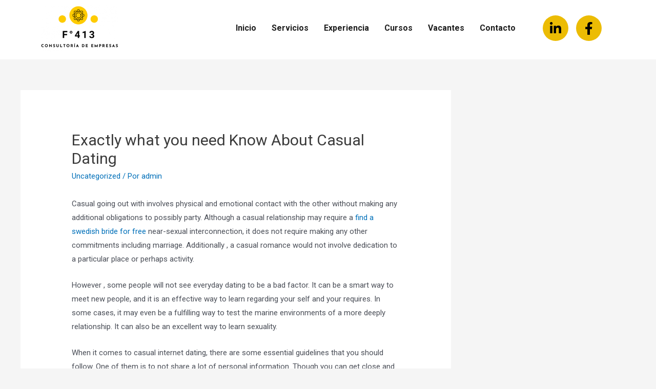

--- FILE ---
content_type: text/css
request_url: https://f413.mx/wp-content/uploads/elementor/css/post-1403.css?ver=1668811099
body_size: 827
content:
.elementor-1403 .elementor-element.elementor-element-2452144:not(.elementor-motion-effects-element-type-background), .elementor-1403 .elementor-element.elementor-element-2452144 > .elementor-motion-effects-container > .elementor-motion-effects-layer{background-color:#FFFFFF;}.elementor-1403 .elementor-element.elementor-element-2452144{transition:background 0.3s, border 0.3s, border-radius 0.3s, box-shadow 0.3s;margin-top:0px;margin-bottom:0px;padding:0px 0px 5px 0px;}.elementor-1403 .elementor-element.elementor-element-2452144 > .elementor-background-overlay{transition:background 0.3s, border-radius 0.3s, opacity 0.3s;}.elementor-1403 .elementor-element.elementor-element-a76ad5e .hfe-site-logo-container, .elementor-1403 .elementor-element.elementor-element-a76ad5e .hfe-caption-width figcaption{text-align:center;}.elementor-1403 .elementor-element.elementor-element-a76ad5e .hfe-site-logo-container .hfe-site-logo-img{border-style:none;}.elementor-1403 .elementor-element.elementor-element-a76ad5e .widget-image-caption{margin-top:0px;margin-bottom:0px;}.elementor-bc-flex-widget .elementor-1403 .elementor-element.elementor-element-ccc4ced.elementor-column .elementor-widget-wrap{align-items:center;}.elementor-1403 .elementor-element.elementor-element-ccc4ced.elementor-column.elementor-element[data-element_type="column"] > .elementor-widget-wrap.elementor-element-populated{align-content:center;align-items:center;}.elementor-1403 .elementor-element.elementor-element-363815c .hfe-nav-menu__toggle{margin:0 auto;}.elementor-1403 .elementor-element.elementor-element-363815c .menu-item a.hfe-menu-item{padding-left:15px;padding-right:15px;}.elementor-1403 .elementor-element.elementor-element-363815c .menu-item a.hfe-sub-menu-item{padding-left:calc( 15px + 20px );padding-right:15px;}.elementor-1403 .elementor-element.elementor-element-363815c .hfe-nav-menu__layout-vertical .menu-item ul ul a.hfe-sub-menu-item{padding-left:calc( 15px + 40px );padding-right:15px;}.elementor-1403 .elementor-element.elementor-element-363815c .hfe-nav-menu__layout-vertical .menu-item ul ul ul a.hfe-sub-menu-item{padding-left:calc( 15px + 60px );padding-right:15px;}.elementor-1403 .elementor-element.elementor-element-363815c .hfe-nav-menu__layout-vertical .menu-item ul ul ul ul a.hfe-sub-menu-item{padding-left:calc( 15px + 80px );padding-right:15px;}.elementor-1403 .elementor-element.elementor-element-363815c .menu-item a.hfe-menu-item, .elementor-1403 .elementor-element.elementor-element-363815c .menu-item a.hfe-sub-menu-item{padding-top:15px;padding-bottom:15px;}.elementor-1403 .elementor-element.elementor-element-363815c a.hfe-menu-item, .elementor-1403 .elementor-element.elementor-element-363815c a.hfe-sub-menu-item{font-family:"Roboto", Sans-serif;font-weight:700;}.elementor-1403 .elementor-element.elementor-element-363815c .menu-item a.hfe-menu-item, .elementor-1403 .elementor-element.elementor-element-363815c .sub-menu a.hfe-sub-menu-item{color:#1D1D1D;}.elementor-1403 .elementor-element.elementor-element-363815c .menu-item a.hfe-menu-item:hover,
								.elementor-1403 .elementor-element.elementor-element-363815c .sub-menu a.hfe-sub-menu-item:hover,
								.elementor-1403 .elementor-element.elementor-element-363815c .menu-item.current-menu-item a.hfe-menu-item,
								.elementor-1403 .elementor-element.elementor-element-363815c .menu-item a.hfe-menu-item.highlighted,
								.elementor-1403 .elementor-element.elementor-element-363815c .menu-item a.hfe-menu-item:focus{color:#000000;}.elementor-1403 .elementor-element.elementor-element-363815c .hfe-nav-menu-layout:not(.hfe-pointer__framed) .menu-item.parent a.hfe-menu-item:before,
								.elementor-1403 .elementor-element.elementor-element-363815c .hfe-nav-menu-layout:not(.hfe-pointer__framed) .menu-item.parent a.hfe-menu-item:after{background-color:#FBCB04;}.elementor-1403 .elementor-element.elementor-element-363815c .hfe-nav-menu-layout:not(.hfe-pointer__framed) .menu-item.parent .sub-menu .hfe-has-submenu-container a:after{background-color:unset;}.elementor-1403 .elementor-element.elementor-element-363815c .hfe-pointer__framed .menu-item.parent a.hfe-menu-item:before,
								.elementor-1403 .elementor-element.elementor-element-363815c .hfe-pointer__framed .menu-item.parent a.hfe-menu-item:after{border-color:#FBCB04;}.elementor-1403 .elementor-element.elementor-element-363815c .sub-menu,
								.elementor-1403 .elementor-element.elementor-element-363815c nav.hfe-dropdown,
								.elementor-1403 .elementor-element.elementor-element-363815c nav.hfe-dropdown-expandible,
								.elementor-1403 .elementor-element.elementor-element-363815c nav.hfe-dropdown .menu-item a.hfe-menu-item,
								.elementor-1403 .elementor-element.elementor-element-363815c nav.hfe-dropdown .menu-item a.hfe-sub-menu-item{background-color:#fff;}.elementor-1403 .elementor-element.elementor-element-363815c ul.sub-menu{width:220px;}.elementor-1403 .elementor-element.elementor-element-363815c .sub-menu a.hfe-sub-menu-item,
						 .elementor-1403 .elementor-element.elementor-element-363815c nav.hfe-dropdown li a.hfe-menu-item,
						 .elementor-1403 .elementor-element.elementor-element-363815c nav.hfe-dropdown li a.hfe-sub-menu-item,
						 .elementor-1403 .elementor-element.elementor-element-363815c nav.hfe-dropdown-expandible li a.hfe-menu-item,
						 .elementor-1403 .elementor-element.elementor-element-363815c nav.hfe-dropdown-expandible li a.hfe-sub-menu-item{padding-top:15px;padding-bottom:15px;}.elementor-1403 .elementor-element.elementor-element-363815c .sub-menu li.menu-item:not(:last-child), 
						.elementor-1403 .elementor-element.elementor-element-363815c nav.hfe-dropdown li.menu-item:not(:last-child),
						.elementor-1403 .elementor-element.elementor-element-363815c nav.hfe-dropdown-expandible li.menu-item:not(:last-child){border-bottom-style:solid;border-bottom-color:#c4c4c4;border-bottom-width:1px;}.elementor-bc-flex-widget .elementor-1403 .elementor-element.elementor-element-8e1dedd.elementor-column .elementor-widget-wrap{align-items:center;}.elementor-1403 .elementor-element.elementor-element-8e1dedd.elementor-column.elementor-element[data-element_type="column"] > .elementor-widget-wrap.elementor-element-populated{align-content:center;align-items:center;}.elementor-1403 .elementor-element.elementor-element-9d4d7ee .elementor-repeater-item-1fe40c7.elementor-social-icon{background-color:#ECBC04;}.elementor-1403 .elementor-element.elementor-element-9d4d7ee .elementor-repeater-item-1fe40c7.elementor-social-icon i{color:#000000;}.elementor-1403 .elementor-element.elementor-element-9d4d7ee .elementor-repeater-item-1fe40c7.elementor-social-icon svg{fill:#000000;}.elementor-1403 .elementor-element.elementor-element-9d4d7ee .elementor-repeater-item-65039ec.elementor-social-icon{background-color:#ECBC04;}.elementor-1403 .elementor-element.elementor-element-9d4d7ee .elementor-repeater-item-65039ec.elementor-social-icon i{color:#000000;}.elementor-1403 .elementor-element.elementor-element-9d4d7ee .elementor-repeater-item-65039ec.elementor-social-icon svg{fill:#000000;}.elementor-1403 .elementor-element.elementor-element-9d4d7ee{--grid-template-columns:repeat(0, auto);--grid-column-gap:15px;--grid-row-gap:0px;}.elementor-1403 .elementor-element.elementor-element-9d4d7ee .elementor-widget-container{text-align:center;}@media(min-width:768px){.elementor-1403 .elementor-element.elementor-element-044a1f2{width:15%;}.elementor-1403 .elementor-element.elementor-element-ccc4ced{width:69.292%;}.elementor-1403 .elementor-element.elementor-element-8e1dedd{width:15.01%;}}